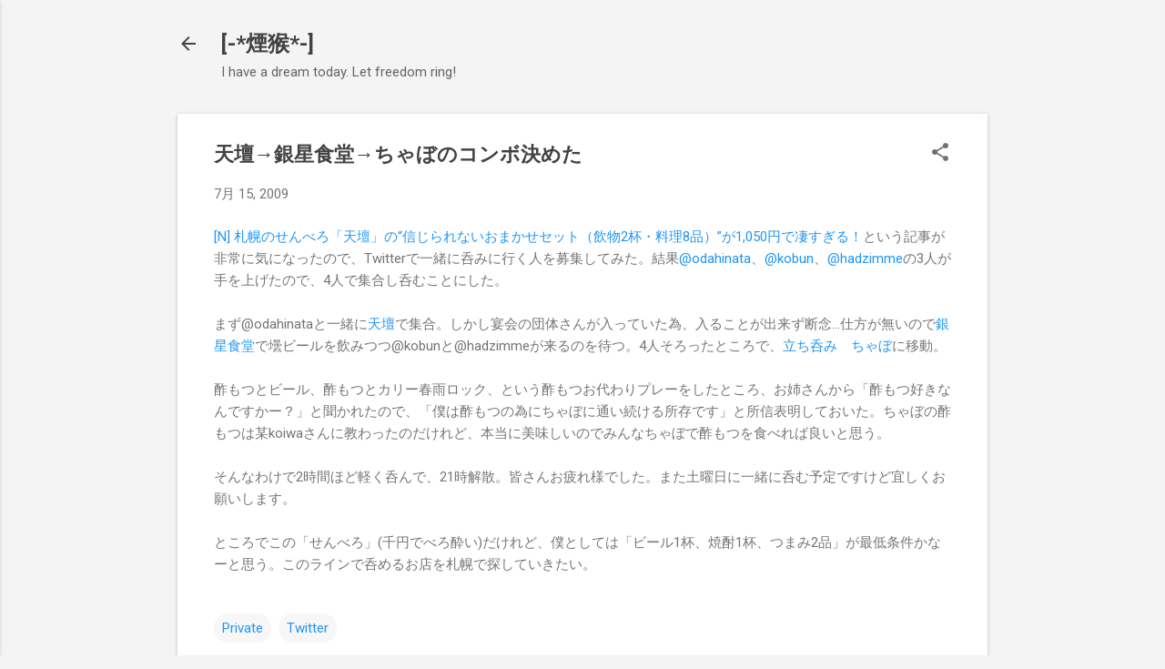

--- FILE ---
content_type: text/html; charset=utf-8
request_url: https://www.google.com/recaptcha/api2/aframe
body_size: 267
content:
<!DOCTYPE HTML><html><head><meta http-equiv="content-type" content="text/html; charset=UTF-8"></head><body><script nonce="qxxSuC-7zcOTwTjyMdaIUA">/** Anti-fraud and anti-abuse applications only. See google.com/recaptcha */ try{var clients={'sodar':'https://pagead2.googlesyndication.com/pagead/sodar?'};window.addEventListener("message",function(a){try{if(a.source===window.parent){var b=JSON.parse(a.data);var c=clients[b['id']];if(c){var d=document.createElement('img');d.src=c+b['params']+'&rc='+(localStorage.getItem("rc::a")?sessionStorage.getItem("rc::b"):"");window.document.body.appendChild(d);sessionStorage.setItem("rc::e",parseInt(sessionStorage.getItem("rc::e")||0)+1);localStorage.setItem("rc::h",'1766009157291');}}}catch(b){}});window.parent.postMessage("_grecaptcha_ready", "*");}catch(b){}</script></body></html>